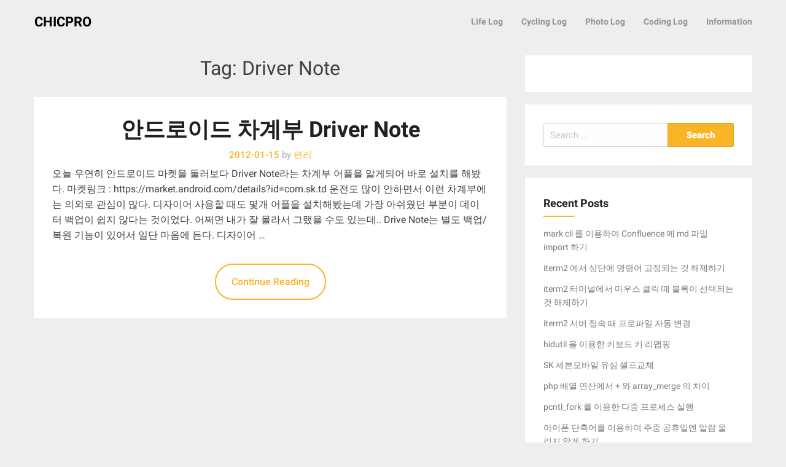

--- FILE ---
content_type: text/html; charset=UTF-8
request_url: https://chicpro.dev/tag/driver-note/
body_size: 16563
content:
<!DOCTYPE html><html lang="en-US"><head><script data-no-optimize="1">var litespeed_docref=sessionStorage.getItem("litespeed_docref");litespeed_docref&&(Object.defineProperty(document,"referrer",{get:function(){return litespeed_docref}}),sessionStorage.removeItem("litespeed_docref"));</script> <meta charset="UTF-8"><meta name="viewport" content="width=device-width, initial-scale=1"><link rel="profile" href="http://gmpg.org/xfn/11"><link rel="pingback" href="https://chicpro.dev/xmlrpc.php"><title>Driver Note &#8211; CHICPRO</title><meta name='robots' content='max-image-preview:large' /><link rel='dns-prefetch' href='//www.googletagmanager.com' /><link rel='dns-prefetch' href='//fonts.googleapis.com' /><link rel='dns-prefetch' href='//pagead2.googlesyndication.com' /><link rel="alternate" type="application/rss+xml" title="CHICPRO &raquo; Feed" href="https://chicpro.dev/feed/" /><link rel="alternate" type="application/rss+xml" title="CHICPRO &raquo; Comments Feed" href="https://chicpro.dev/comments/feed/" /><link rel="alternate" type="application/rss+xml" title="CHICPRO &raquo; Driver Note Tag Feed" href="https://chicpro.dev/tag/driver-note/feed/" /><style id='wp-img-auto-sizes-contain-inline-css' type='text/css'>img:is([sizes=auto i],[sizes^="auto," i]){contain-intrinsic-size:3000px 1500px}
/*# sourceURL=wp-img-auto-sizes-contain-inline-css */</style><style id="litespeed-ccss">ul{box-sizing:border-box}.entry-content{counter-reset:footnotes}:root{--wp--preset--font-size--normal:16px;--wp--preset--font-size--huge:42px}.screen-reader-text{border:0;clip:rect(1px,1px,1px,1px);-webkit-clip-path:inset(50%);clip-path:inset(50%);height:1px;margin:-1px;overflow:hidden;padding:0;position:absolute;width:1px;word-wrap:normal!important}body{--wp--preset--color--black:#000;--wp--preset--color--cyan-bluish-gray:#abb8c3;--wp--preset--color--white:#fff;--wp--preset--color--pale-pink:#f78da7;--wp--preset--color--vivid-red:#cf2e2e;--wp--preset--color--luminous-vivid-orange:#ff6900;--wp--preset--color--luminous-vivid-amber:#fcb900;--wp--preset--color--light-green-cyan:#7bdcb5;--wp--preset--color--vivid-green-cyan:#00d084;--wp--preset--color--pale-cyan-blue:#8ed1fc;--wp--preset--color--vivid-cyan-blue:#0693e3;--wp--preset--color--vivid-purple:#9b51e0;--wp--preset--gradient--vivid-cyan-blue-to-vivid-purple:linear-gradient(135deg,rgba(6,147,227,1) 0%,#9b51e0 100%);--wp--preset--gradient--light-green-cyan-to-vivid-green-cyan:linear-gradient(135deg,#7adcb4 0%,#00d082 100%);--wp--preset--gradient--luminous-vivid-amber-to-luminous-vivid-orange:linear-gradient(135deg,rgba(252,185,0,1) 0%,rgba(255,105,0,1) 100%);--wp--preset--gradient--luminous-vivid-orange-to-vivid-red:linear-gradient(135deg,rgba(255,105,0,1) 0%,#cf2e2e 100%);--wp--preset--gradient--very-light-gray-to-cyan-bluish-gray:linear-gradient(135deg,#eee 0%,#a9b8c3 100%);--wp--preset--gradient--cool-to-warm-spectrum:linear-gradient(135deg,#4aeadc 0%,#9778d1 20%,#cf2aba 40%,#ee2c82 60%,#fb6962 80%,#fef84c 100%);--wp--preset--gradient--blush-light-purple:linear-gradient(135deg,#ffceec 0%,#9896f0 100%);--wp--preset--gradient--blush-bordeaux:linear-gradient(135deg,#fecda5 0%,#fe2d2d 50%,#6b003e 100%);--wp--preset--gradient--luminous-dusk:linear-gradient(135deg,#ffcb70 0%,#c751c0 50%,#4158d0 100%);--wp--preset--gradient--pale-ocean:linear-gradient(135deg,#fff5cb 0%,#b6e3d4 50%,#33a7b5 100%);--wp--preset--gradient--electric-grass:linear-gradient(135deg,#caf880 0%,#71ce7e 100%);--wp--preset--gradient--midnight:linear-gradient(135deg,#020381 0%,#2874fc 100%);--wp--preset--font-size--small:13px;--wp--preset--font-size--medium:20px;--wp--preset--font-size--large:36px;--wp--preset--font-size--x-large:42px;--wp--preset--spacing--20:.44rem;--wp--preset--spacing--30:.67rem;--wp--preset--spacing--40:1rem;--wp--preset--spacing--50:1.5rem;--wp--preset--spacing--60:2.25rem;--wp--preset--spacing--70:3.38rem;--wp--preset--spacing--80:5.06rem;--wp--preset--shadow--natural:6px 6px 9px rgba(0,0,0,.2);--wp--preset--shadow--deep:12px 12px 50px rgba(0,0,0,.4);--wp--preset--shadow--sharp:6px 6px 0px rgba(0,0,0,.2);--wp--preset--shadow--outlined:6px 6px 0px -3px rgba(255,255,255,1),6px 6px rgba(0,0,0,1);--wp--preset--shadow--crisp:6px 6px 0px rgba(0,0,0,1)}html{font-family:sans-serif;-ms-text-size-adjust:100%;-webkit-text-size-adjust:100%}body{margin:0}article,aside,header,main,nav{display:block}a{background-color:transparent}h1{font-size:2em;margin:.67em 0}button,input{color:inherit;font:inherit;margin:0}button{overflow:visible}button{text-transform:none}button,input[type=submit]{-webkit-appearance:button}button::-moz-focus-inner,input::-moz-focus-inner{border:0;padding:0}input{line-height:normal}input[type=search]{-webkit-appearance:textfield;box-sizing:content-box}input[type=search]::-webkit-search-cancel-button,input[type=search]::-webkit-search-decoration{-webkit-appearance:none}html{font-size:100%;box-sizing:border-box}*,:after,:before{box-sizing:inherit}body{padding:0;margin:0;font-family:Helvetica Neue,Helvetica,Roboto,Arial,sans-serif;font-weight:400;line-height:1.5;color:#0a0a0a;background:#fefefe;-webkit-font-smoothing:antialiased;-moz-osx-font-smoothing:grayscale}button{-webkit-appearance:none;-moz-appearance:none;background:0 0;padding:0;border:0;border-radius:0;line-height:1}.row{max-width:75rem;margin-left:auto;margin-right:auto}.row:after,.row:before{content:' ';display:table}.row:after{clear:both}.columns{width:100%;float:left;padding-left:.625rem;padding-right:.625rem}@media screen and (min-width:40em){.columns{padding-left:.9375rem;padding-right:.9375rem}}.columns:last-child:not(:first-child){float:right}.small-12{width:100%}@media screen and (min-width:40em){.medium-4{width:33.33333%}.medium-8{width:66.66667%}}div,form,h1,h2,li,p,ul{margin:0;padding:0}p{font-size:inherit;line-height:1.6;margin-bottom:1rem;text-rendering:optimizeLegibility}i{font-style:italic}i{line-height:inherit}h1,h2{font-family:Helvetica Neue,Helvetica,Roboto,Arial,sans-serif;font-weight:400;font-style:normal;color:inherit;text-rendering:optimizeLegibility;margin-top:0;margin-bottom:.5rem;line-height:1.4}h1{font-size:1.5rem}h2{font-size:1.25rem}@media screen and (min-width:40em){h1{font-size:3rem}h2{font-size:2.5rem}}a{color:#2199e8;text-decoration:none;line-height:inherit}ul{line-height:1.6;margin-bottom:1rem;list-style-position:outside}li{font-size:inherit}ul{list-style-type:disc}ul{margin-left:1.25rem}ul ul{margin-left:1.25rem;margin-bottom:0}[type=search]{display:block;box-sizing:border-box;width:100%;height:2.4375rem;padding:.5rem;border:1px solid #cacaca;margin:0 0 1rem;font-family:inherit;font-size:1rem;color:#0a0a0a;background-color:#fefefe;box-shadow:inset 0 1px 2px hsla(0,0%,4%,.1);border-radius:0;-webkit-appearance:none;-moz-appearance:none}input::-webkit-input-placeholder{color:#cacaca}input::-moz-placeholder{color:#cacaca}input:-ms-input-placeholder{color:#cacaca}[type=submit]{border-radius:0;-webkit-appearance:none;-moz-appearance:none}input[type=search]{box-sizing:border-box}label{display:block;margin:0;font-size:.875rem;font-weight:400;line-height:1.8;color:#0a0a0a}.menu{margin:0;list-style-type:none}.menu>li{display:table-cell;vertical-align:middle}.menu>li>a{display:block;padding:.7rem 1rem;line-height:1}.menu a,.menu button{margin-bottom:0}.menu>li{display:table-cell}body,html{height:100%}.title-bar{background:#0a0a0a;color:#fefefe;padding:.5rem}.title-bar:after,.title-bar:before{content:' ';display:table}.title-bar:after{clear:both}.top-bar{padding:.5rem}.top-bar:after,.top-bar:before{content:' ';display:table}.top-bar:after{clear:both}.top-bar,.top-bar ul{background-color:#e6e6e6}.top-bar .top-bar-right{width:100%}@media screen and (min-width:40em){.top-bar .top-bar-right{width:auto}}.top-bar-title{float:left;margin-right:1rem}.top-bar-right{float:right}.fa{display:inline-block;font:normal normal normal 14px/1 FontAwesome;font-size:inherit;text-rendering:auto;-webkit-font-smoothing:antialiased;-moz-osx-font-smoothing:grayscale}.fa-bars:before{content:"\f0c9"}body{margin:0}article,aside,header,main,nav{display:block}input[type=search]{box-sizing:content-box}*{word-wrap:break-word}i{font-style:italic}.main-navigation a,a,a:visited,ins{text-decoration:none}.entry-content:after,.site-content:after,.site-header:after,h1,h2{clear:both}html{font-family:sans-serif;-webkit-text-size-adjust:100%;-ms-text-size-adjust:100%;box-sizing:border-box}a{background-color:transparent}button,input{color:inherit;font:inherit;margin:0}button{overflow:visible}button{text-transform:none}button,input[type=submit]{-webkit-appearance:button}button::-moz-focus-inner,input::-moz-focus-inner{border:0;padding:0}input[type=search]{-webkit-appearance:textfield}input[type=search]::-webkit-search-cancel-button,input[type=search]::-webkit-search-decoration{-webkit-appearance:none}.screen-reader-text{clip:rect(1px,1px,1px,1px);position:absolute!important;height:1px;width:1px;overflow:hidden}.entry-content:after,.entry-content:before,.site-content:after,.site-content:before,.site-header:after,.site-header:before{content:"";display:table;table-layout:fixed}body,button,input{color:#404040;font-family:Roboto,"Trebuchet MS","Lucida Grande","Lucida Sans Unicode","Lucida Sans",Tahoma,sans-serif;font-size:16px;font-size:1rem;line-height:1.618em}p{margin-bottom:1.5em}ins{background:#fff9c0}input[type=search]{color:#666;border:1px solid #ccc}input[type=search]{padding:3px}button,input[type=submit]{border:1px solid}ul{list-style:disc}li>ul{margin-bottom:0;margin-left:1.5em}.main-navigation{clear:both;display:block;float:left;width:100%}.main-navigation ul{display:none;padding-left:0}.main-navigation ul ul{box-shadow:0 3px 3px rgba(0,0,0,.2);float:left;position:absolute;top:1.5em;left:-999em;z-index:99999}.main-navigation ul ul a{width:200px}.main-navigation li{float:left;position:relative}.main-navigation a,.menu-toggle{display:block}@media screen and (min-width:37.5em){.menu-toggle{display:none}.main-navigation ul{display:block}}.main-navigation ul{margin:0;padding:0;list-style:none;position:relative}.main-navigation ul li{list-style:none;display:block;position:relative;line-height:150%;padding:0}.main-navigation .sub-menu li a{line-height:160%;font-weight:500}.main-navigation ul li a{display:inline-block;line-height:4rem;position:relative;top:3px;font-size:14px;font-weight:600}.archive header.page-header{padding-top:0}.main-navigation ul li ul li{float:none;padding:5px 0 10px}.main-navigation .sub-menu li:last-of-type,a,a:visited{border-bottom:0}.main-navigation ul li ul{display:none;padding:0;margin:0}@media (min-width:60rem){.main-navigation ul{float:right;display:inline-table}.main-navigation ul li{float:left}.main-navigation ul li a{padding:0 15px}.main-navigation ul li ul{position:absolute;z-index:9999;top:100%;left:0;margin-top:5px;background-color:#eee;border-bottom:0}.main-navigation ul li ul li a{width:100%;padding:0 20px}.main-navigation ul li ul li a,.main-navigation ul li ul li a:link,.main-navigation ul li ul li a:visited{border:0;border-top:.05rem solid #fafafa}}@media (max-width:60em){.top-bar-title{padding-right:5rem;padding-left:10px;margin-right:0}.top-bar-right{position:absolute}.top-bar-menu{margin-top:4.4rem;background:#fafafb;width:-webkit-calc(100vw/3);width:calc(100vw/3);height:100%}.main-navigation ul li{display:block;width:100%}.main-navigation ul li ul{width:-webkit-calc(100vw/3);width:calc(100vw/3);position:relative;top:4.375rem;left:0!important}.navicon{box-shadow:none;text-align:center;display:block;max-height:4.375rem;height:4.35rem;line-height:1.3;border:0;position:absolute;top:0;right:0}.navicon .fa-bars{font-size:1.5rem;color:gray}.navicon span{color:#9e9e9e}.navicon span{font-size:.6rem;letter-spacing:2px;text-transform:uppercase;display:block}.main-navigation ul{padding-right:0!important;overflow-y:auto;overflow-x:hidden;clear:left;display:none}.main-navigation ul li a{width:100%;line-height:4.5rem;padding:0 5px}.main-navigation ul ul{position:relative;left:0}.main-navigation ul ul li a{border-top:.05rem solid darkent(#fff,2%)}}@media (max-width:40em){.main-navigation ul li ul,.top-bar-menu{width:-webkit-calc(100vw/2);width:calc(100vw/2)}}@media (max-width:30em){.main-navigation ul li ul,.top-bar-menu{width:100vw}}h1,h2{font-family:Roboto,"Trebuchet MS","Lucida Grande","Lucida Sans Unicode","Lucida Sans",Tahoma,sans-serif}a,a:visited{color:#fab526}*,:after,:before{box-sizing:inherit}*,input.search-field{box-sizing:border-box}body{background:#eee}.widget{margin:0 0 1.5em}*{margin:0;padding:0}.row{position:relative}.group:after{display:table;content:"";clear:both}input[type=search]{border-color:#e2e2e5;border-radius:5px}h1,h2{line-height:1.313em;font-weight:600}h1{font-size:3em;margin:.563em 0}h2{font-size:2.25em;margin:.625em 0}.widget-title{font-size:1.1817em}.site-title{font-size:1.35em;font-weight:700;margin-top:0}@media (max-width:62.5em){h1,h2{font-family:Roboto,"Trebuchet MS","Lucida Grande","Lucida Sans Unicode","Lucida Sans",Tahoma,sans-serif;line-height:1.313em;font-weight:600}h1{font-size:2.7em;margin:.563em 0}h2{font-size:2.025em;margin:.625em 0}.widget-title{font-size:1.06353em}}@media (max-width:30rem){h1,h2{font-family:Roboto,"Trebuchet MS","Lucida Grande","Lucida Sans Unicode","Lucida Sans",Tahoma,sans-serif;line-height:1.313em;font-weight:600}h1{font-size:2.4em;margin:.563em 0}h2{font-size:1.8em;margin:.625em 0}.widget-title{font-size:.94536em}}@media (max-width:20rem){h1,h2{font-family:Roboto,"Trebuchet MS","Lucida Grande","Lucida Sans Unicode","Lucida Sans",Tahoma,sans-serif;line-height:1.313em;font-weight:600}h1{font-size:2.1em;margin:.563em 0}h2{font-size:1.575em;margin:.625em 0}.widget-title{font-size:.9em}}button,input[type=submit]{line-height:inherit;padding:10px 20px 5px!important;border:1px solid rgba(26,53,71,.11);border-top-color:rgba(26,53,71,.2);border-radius:5px;font-weight:600;font-size:1rem;color:#404040;box-shadow:0 1px 0 #fff,0 -1px 0 rgba(26,53,71,.015),inset 0 1px 0 #fff;background:#eee;background-origin:border-box}article{margin-bottom:3.03375rem}ul{padding:0;margin:0 0 1.618em 1.618em}.site-header{color:#9e9e9e;border:none;margin:0;padding:0;background-color:#fff}.site-header a,.site-header a:visited{color:inherit}.top-bar-title .site-title a{position:relative;top:3px;color:#000;font-family:Roboto,"Trebuchet MS","Lucida Grande","Lucida Sans Unicode","Lucida Sans",Tahoma,sans-serif}@media screen and (min-width:60.1em){.top-bar-title{margin-left:1rem}}.top-bar,.top-bar ul{padding:0;background:#eee;min-height:4.375rem;line-height:4.375rem;position:relative!important;border:none;z-index:2}.top-bar ul li ul{position:absolute!important}.main-navigation ul li ul{right:0;left:initial}.widget{background:#fff}.widget{border:.05rem solid #fff;color:#9e9e9e}.widget a,.widget a:visited{color:inherit}.site-title{margin-bottom:0;display:inline-block}.widget .search-field{padding:0 10px;color:#7b7b7b;max-width:100%;border:1px solid rgba(51,51,51,.19);font-size:15px;box-shadow:0 0 0 #333}.widget .search-field{width:100%;border-radius:3px}.site-content{margin:2rem auto}@media screen and (max-width:60em){.site-content{margin-top:2.92689rem}}.hentry{background-color:#fff;position:relative;padding:30px;margin:0 0 35px}#secondary h2{font-size:18px}#secondary h2:after{display:block;height:2px;background:#fab526;width:50px;content:' ';margin-top:9px}.entry-header,.entry-meta,.page-title{text-align:center}.page-header{padding-top:1.618rem;padding-bottom:1.618rem}.page-title{font-size:2rem;font-weight:400;margin:0}.entry-meta{margin-top:0}.entry-title{margin:0;font-weight:400}h2.entry-title a{color:#212121;font-weight:600}.entry-meta{margin:10px 0}.entry-meta{font-weight:400}.entry-meta{display:inline-block;line-height:100%;font-size:15px;width:100%;background-color:transparent;float:left;font-weight:500;color:#fab526}.entry-meta .grey-text{color:#bbb}.entry-meta a,.entry-meta a:visited{color:inherit}.entry-content .continue-reading{display:block;margin:20px auto 0;text-align:center}.entry-content a,.entry-content a:link,.entry-content a:visited{position:relative}.more-link{display:none}.entry-content a.more-link.more-link-activated,.entry-content a.more-link.more-link-activated:visited{margin:10px auto 0;padding:15px 25px;position:relative;border-radius:50px;font-weight:500;font-size:16px;border:2px solid #fab526;color:#fab526;display:inline-block}.entry-content a.more-link:after{display:none}.entry-content p{margin:1.5rem 0}a.more-link{color:#00acdf}.widget{margin-left:0;margin-bottom:10px;padding:10px 2.01379rem}.widget-title{font-weight:700;margin-bottom:10px;margin-top:0;color:#252525}.widget ul{list-style:none;margin:0;padding:0}.widget ul li{padding:6px 0;display:block}#secondary .widget{padding:30px;margin-bottom:20px;border:0 solid #fff;font-size:14px}#secondary input.search-submit{padding:7px 10px 5px!important;font-size:15px;box-shadow:0 0 0 #333;border-radius:0 3px 3px 0;max-width:35%;width:100%;background:#fab526;color:#fff;text-shadow:0 0 0}#secondary .widget .search-field{width:65%;float:left;border-radius:3px 0 0 3px;border-right:0}@media (max-width:850px) and (min-width:639px){#secondary .widget .search-field,#secondary input.search-submit{width:100%;max-width:100%;border-radius:0;margin-bottom:0}#secondary .widget .search-field{border-right:1px solid rgba(51,51,51,.19);border-bottom:0 solid #fff}}.widget ul li a{display:inline}.widget ul li:last-child{border:none}.topbutton:before{text-align:center}input.search-field{width:100%}.site-title{font-size:1.35em;font-weight:700;margin-top:0}.topbutton{height:2.5rem;width:2.5rem;position:fixed;right:1rem;bottom:1rem;z-index:2;font-family:FontAwesome;color:#fff;background:#fab526;display:none;font-size:1.2rem;opacity:.8;border-radius:50%}.topbutton:before{content:"\f106";display:block;padding-top:7px}a.topbutton,a.topbutton:visited{color:#fff}.main-navigation ul li ul li a:link:first-of-type{border-top:0 solid #fff}@media (max-width:960px){.main-navigation ul li a{top:0;width:100%;padding-left:20px;line-height:3.5rem}.main-navigation ul li ul,.top-bar-menu{width:96vw!important;box-shadow:0 0 0 #fff}.main-navigation ul li ul{width:100%!important}}.site-header .main-navigation ul li a,.site-header .main-navigation ul li a:visited{color:#929292}#secondary a,#secondary li a{color:#797979}.site-content{margin-top:20px}#secondary h2{margin-top:0;color:#252525}body{font-family:'Roboto',sans-serif,'Nanum Gothic'}.entry-content p{word-break:normal;word-wrap:break-word}ins{background-color:transparent!important}#secondary h2:after{background:}.top-bar,.top-bar ul,button.menu-toggle.navicon,.main-navigation .sub-menu li{background:;background-color:}.navicon .fa-bars,.site-header .main-navigation ul li a,.site-header .main-navigation ul li a:visited,.site-header .main-navigation ul li a:visited,.top-bar-menu .navicon span{color:!important}.top-bar-title .site-title a{color:}.entry-meta,.entry-meta span,.entry-meta .grey-text{color:}#secondary .widget{background:}#secondary .widget-title,#secondary h2{color:}#secondary .widget,#secondary .widget li{color:}#secondary .widget a,#secondary .widget li a{color:}#secondary input.search-submit{color:}#secondary input.search-submit{background:}a.topbutton,a.topbutton:visited{background:}a.topbutton,a.topbutton:visited{color:}</style><link rel="preload" data-asynced="1" data-optimized="2" as="style" onload="this.onload=null;this.rel='stylesheet'" href="https://chicpro.dev/wp-content/litespeed/css/fd79c8d5645349643ed7b2deba8063a2.css?ver=0bdda" /><script data-optimized="1" type="litespeed/javascript" data-src="https://chicpro.dev/wp-content/plugins/litespeed-cache/assets/js/css_async.min.js"></script> <style id='global-styles-inline-css' type='text/css'>:root{--wp--preset--aspect-ratio--square: 1;--wp--preset--aspect-ratio--4-3: 4/3;--wp--preset--aspect-ratio--3-4: 3/4;--wp--preset--aspect-ratio--3-2: 3/2;--wp--preset--aspect-ratio--2-3: 2/3;--wp--preset--aspect-ratio--16-9: 16/9;--wp--preset--aspect-ratio--9-16: 9/16;--wp--preset--color--black: #000000;--wp--preset--color--cyan-bluish-gray: #abb8c3;--wp--preset--color--white: #ffffff;--wp--preset--color--pale-pink: #f78da7;--wp--preset--color--vivid-red: #cf2e2e;--wp--preset--color--luminous-vivid-orange: #ff6900;--wp--preset--color--luminous-vivid-amber: #fcb900;--wp--preset--color--light-green-cyan: #7bdcb5;--wp--preset--color--vivid-green-cyan: #00d084;--wp--preset--color--pale-cyan-blue: #8ed1fc;--wp--preset--color--vivid-cyan-blue: #0693e3;--wp--preset--color--vivid-purple: #9b51e0;--wp--preset--gradient--vivid-cyan-blue-to-vivid-purple: linear-gradient(135deg,rgb(6,147,227) 0%,rgb(155,81,224) 100%);--wp--preset--gradient--light-green-cyan-to-vivid-green-cyan: linear-gradient(135deg,rgb(122,220,180) 0%,rgb(0,208,130) 100%);--wp--preset--gradient--luminous-vivid-amber-to-luminous-vivid-orange: linear-gradient(135deg,rgb(252,185,0) 0%,rgb(255,105,0) 100%);--wp--preset--gradient--luminous-vivid-orange-to-vivid-red: linear-gradient(135deg,rgb(255,105,0) 0%,rgb(207,46,46) 100%);--wp--preset--gradient--very-light-gray-to-cyan-bluish-gray: linear-gradient(135deg,rgb(238,238,238) 0%,rgb(169,184,195) 100%);--wp--preset--gradient--cool-to-warm-spectrum: linear-gradient(135deg,rgb(74,234,220) 0%,rgb(151,120,209) 20%,rgb(207,42,186) 40%,rgb(238,44,130) 60%,rgb(251,105,98) 80%,rgb(254,248,76) 100%);--wp--preset--gradient--blush-light-purple: linear-gradient(135deg,rgb(255,206,236) 0%,rgb(152,150,240) 100%);--wp--preset--gradient--blush-bordeaux: linear-gradient(135deg,rgb(254,205,165) 0%,rgb(254,45,45) 50%,rgb(107,0,62) 100%);--wp--preset--gradient--luminous-dusk: linear-gradient(135deg,rgb(255,203,112) 0%,rgb(199,81,192) 50%,rgb(65,88,208) 100%);--wp--preset--gradient--pale-ocean: linear-gradient(135deg,rgb(255,245,203) 0%,rgb(182,227,212) 50%,rgb(51,167,181) 100%);--wp--preset--gradient--electric-grass: linear-gradient(135deg,rgb(202,248,128) 0%,rgb(113,206,126) 100%);--wp--preset--gradient--midnight: linear-gradient(135deg,rgb(2,3,129) 0%,rgb(40,116,252) 100%);--wp--preset--font-size--small: 13px;--wp--preset--font-size--medium: 20px;--wp--preset--font-size--large: 36px;--wp--preset--font-size--x-large: 42px;--wp--preset--spacing--20: 0.44rem;--wp--preset--spacing--30: 0.67rem;--wp--preset--spacing--40: 1rem;--wp--preset--spacing--50: 1.5rem;--wp--preset--spacing--60: 2.25rem;--wp--preset--spacing--70: 3.38rem;--wp--preset--spacing--80: 5.06rem;--wp--preset--shadow--natural: 6px 6px 9px rgba(0, 0, 0, 0.2);--wp--preset--shadow--deep: 12px 12px 50px rgba(0, 0, 0, 0.4);--wp--preset--shadow--sharp: 6px 6px 0px rgba(0, 0, 0, 0.2);--wp--preset--shadow--outlined: 6px 6px 0px -3px rgb(255, 255, 255), 6px 6px rgb(0, 0, 0);--wp--preset--shadow--crisp: 6px 6px 0px rgb(0, 0, 0);}:where(.is-layout-flex){gap: 0.5em;}:where(.is-layout-grid){gap: 0.5em;}body .is-layout-flex{display: flex;}.is-layout-flex{flex-wrap: wrap;align-items: center;}.is-layout-flex > :is(*, div){margin: 0;}body .is-layout-grid{display: grid;}.is-layout-grid > :is(*, div){margin: 0;}:where(.wp-block-columns.is-layout-flex){gap: 2em;}:where(.wp-block-columns.is-layout-grid){gap: 2em;}:where(.wp-block-post-template.is-layout-flex){gap: 1.25em;}:where(.wp-block-post-template.is-layout-grid){gap: 1.25em;}.has-black-color{color: var(--wp--preset--color--black) !important;}.has-cyan-bluish-gray-color{color: var(--wp--preset--color--cyan-bluish-gray) !important;}.has-white-color{color: var(--wp--preset--color--white) !important;}.has-pale-pink-color{color: var(--wp--preset--color--pale-pink) !important;}.has-vivid-red-color{color: var(--wp--preset--color--vivid-red) !important;}.has-luminous-vivid-orange-color{color: var(--wp--preset--color--luminous-vivid-orange) !important;}.has-luminous-vivid-amber-color{color: var(--wp--preset--color--luminous-vivid-amber) !important;}.has-light-green-cyan-color{color: var(--wp--preset--color--light-green-cyan) !important;}.has-vivid-green-cyan-color{color: var(--wp--preset--color--vivid-green-cyan) !important;}.has-pale-cyan-blue-color{color: var(--wp--preset--color--pale-cyan-blue) !important;}.has-vivid-cyan-blue-color{color: var(--wp--preset--color--vivid-cyan-blue) !important;}.has-vivid-purple-color{color: var(--wp--preset--color--vivid-purple) !important;}.has-black-background-color{background-color: var(--wp--preset--color--black) !important;}.has-cyan-bluish-gray-background-color{background-color: var(--wp--preset--color--cyan-bluish-gray) !important;}.has-white-background-color{background-color: var(--wp--preset--color--white) !important;}.has-pale-pink-background-color{background-color: var(--wp--preset--color--pale-pink) !important;}.has-vivid-red-background-color{background-color: var(--wp--preset--color--vivid-red) !important;}.has-luminous-vivid-orange-background-color{background-color: var(--wp--preset--color--luminous-vivid-orange) !important;}.has-luminous-vivid-amber-background-color{background-color: var(--wp--preset--color--luminous-vivid-amber) !important;}.has-light-green-cyan-background-color{background-color: var(--wp--preset--color--light-green-cyan) !important;}.has-vivid-green-cyan-background-color{background-color: var(--wp--preset--color--vivid-green-cyan) !important;}.has-pale-cyan-blue-background-color{background-color: var(--wp--preset--color--pale-cyan-blue) !important;}.has-vivid-cyan-blue-background-color{background-color: var(--wp--preset--color--vivid-cyan-blue) !important;}.has-vivid-purple-background-color{background-color: var(--wp--preset--color--vivid-purple) !important;}.has-black-border-color{border-color: var(--wp--preset--color--black) !important;}.has-cyan-bluish-gray-border-color{border-color: var(--wp--preset--color--cyan-bluish-gray) !important;}.has-white-border-color{border-color: var(--wp--preset--color--white) !important;}.has-pale-pink-border-color{border-color: var(--wp--preset--color--pale-pink) !important;}.has-vivid-red-border-color{border-color: var(--wp--preset--color--vivid-red) !important;}.has-luminous-vivid-orange-border-color{border-color: var(--wp--preset--color--luminous-vivid-orange) !important;}.has-luminous-vivid-amber-border-color{border-color: var(--wp--preset--color--luminous-vivid-amber) !important;}.has-light-green-cyan-border-color{border-color: var(--wp--preset--color--light-green-cyan) !important;}.has-vivid-green-cyan-border-color{border-color: var(--wp--preset--color--vivid-green-cyan) !important;}.has-pale-cyan-blue-border-color{border-color: var(--wp--preset--color--pale-cyan-blue) !important;}.has-vivid-cyan-blue-border-color{border-color: var(--wp--preset--color--vivid-cyan-blue) !important;}.has-vivid-purple-border-color{border-color: var(--wp--preset--color--vivid-purple) !important;}.has-vivid-cyan-blue-to-vivid-purple-gradient-background{background: var(--wp--preset--gradient--vivid-cyan-blue-to-vivid-purple) !important;}.has-light-green-cyan-to-vivid-green-cyan-gradient-background{background: var(--wp--preset--gradient--light-green-cyan-to-vivid-green-cyan) !important;}.has-luminous-vivid-amber-to-luminous-vivid-orange-gradient-background{background: var(--wp--preset--gradient--luminous-vivid-amber-to-luminous-vivid-orange) !important;}.has-luminous-vivid-orange-to-vivid-red-gradient-background{background: var(--wp--preset--gradient--luminous-vivid-orange-to-vivid-red) !important;}.has-very-light-gray-to-cyan-bluish-gray-gradient-background{background: var(--wp--preset--gradient--very-light-gray-to-cyan-bluish-gray) !important;}.has-cool-to-warm-spectrum-gradient-background{background: var(--wp--preset--gradient--cool-to-warm-spectrum) !important;}.has-blush-light-purple-gradient-background{background: var(--wp--preset--gradient--blush-light-purple) !important;}.has-blush-bordeaux-gradient-background{background: var(--wp--preset--gradient--blush-bordeaux) !important;}.has-luminous-dusk-gradient-background{background: var(--wp--preset--gradient--luminous-dusk) !important;}.has-pale-ocean-gradient-background{background: var(--wp--preset--gradient--pale-ocean) !important;}.has-electric-grass-gradient-background{background: var(--wp--preset--gradient--electric-grass) !important;}.has-midnight-gradient-background{background: var(--wp--preset--gradient--midnight) !important;}.has-small-font-size{font-size: var(--wp--preset--font-size--small) !important;}.has-medium-font-size{font-size: var(--wp--preset--font-size--medium) !important;}.has-large-font-size{font-size: var(--wp--preset--font-size--large) !important;}.has-x-large-font-size{font-size: var(--wp--preset--font-size--x-large) !important;}
/*# sourceURL=global-styles-inline-css */</style><style id='classic-theme-styles-inline-css' type='text/css'>/*! This file is auto-generated */
.wp-block-button__link{color:#fff;background-color:#32373c;border-radius:9999px;box-shadow:none;text-decoration:none;padding:calc(.667em + 2px) calc(1.333em + 2px);font-size:1.125em}.wp-block-file__button{background:#32373c;color:#fff;text-decoration:none}
/*# sourceURL=/wp-includes/css/classic-themes.min.css */</style><link rel='stylesheet' id='prism-css-css' href='https://chicpro.dev/wp-content/themes/journalistblogily-child/prism.css' type='text/css' media='all' /> <script type="litespeed/javascript" data-src="https://chicpro.dev/wp-includes/js/jquery/jquery.min.js" id="jquery-core-js"></script> 
 <script type="litespeed/javascript" data-src="https://www.googletagmanager.com/gtag/js?id=GT-M6QWC3N" id="google_gtagjs-js"></script> <script id="google_gtagjs-js-after" type="litespeed/javascript">window.dataLayer=window.dataLayer||[];function gtag(){dataLayer.push(arguments)}
gtag("set","linker",{"domains":["chicpro.dev"]});gtag("js",new Date());gtag("set","developer_id.dZTNiMT",!0);gtag("config","GT-M6QWC3N")</script> <link rel="https://api.w.org/" href="https://chicpro.dev/wp-json/" /><link rel="alternate" title="JSON" type="application/json" href="https://chicpro.dev/wp-json/wp/v2/tags/1170" /><link rel="EditURI" type="application/rsd+xml" title="RSD" href="https://chicpro.dev/xmlrpc.php?rsd" /><meta name="generator" content="WordPress 6.9" /><meta name="generator" content="Site Kit by Google 1.171.0" /><meta name="naver-site-verification" content="42b05400a589cc4d97558c22f41e54a192fcf90e" /><style type="text/css">div#header-image { padding-top: px; }
    div#header-image { padding-bottom: px; }
        .site-footer .widget-title:after { background: ; }
        h1.entry-title:after { background: ; }
        #secondary h2:after { background: ; }
        .top-widget h3:after {background: ; }
        #header-image .site-title { color: ; }
        #header-image .site-description{ color: ; }
        .site-description:before { background: ; }
        div#header-image { background: ; }
        ul.sub-menu.dropdown.childopen, .main-navigation ul li a:hover, .top-bar, .top-bar ul, button.menu-toggle.navicon, button.menu-toggle:hover, .main-navigation .sub-menu li { background: ; background-color: ; }
        .navicon:focus .fa-bars, .navicon:active .fa-bars, .navicon .fa-bars, .site-header .main-navigation ul li a, .site-header .main-navigation ul li a:visited, .site-header .main-navigation ul li a:focus, .site-header .main-navigation ul li a:active, .site-header .main-navigation ul li a:hover, .site-header .main-navigation ul li a:visited, .site-header .main-navigation ul li a:focus, .site-header .main-navigation ul li a:active, .main-navigation ul li ul.childopen li:hover a, .top-bar-menu .navicon span, .main-navigation ul li ul.childopen li .active a { color:  !important; }
        .top-bar-title .site-title a { color: ; }
        .blog .hentry { background-color: ; }
        .blog h2.entry-title a { color: ; }
        .blog time.entry-date.published, .entry-meta, .entry-meta span, .entry-meta .grey-text { color: ; }
        .blog .entry-content label, .blog .entry-content, .blog .entry-content li, .blog .entry-content p, .blog .entry-content ol li, .blog .entry-content ul li { color: ; }
        #content .sticky:before { background: ; }
        .blog .entry-content a, .blog .entry-content a:link, .blog .entry-content a:visited { color: ; }
        .blog .entry-content form.post-password-form input[type="submit"], .blog .entry-content a.more-link.more-link-activated, .blog .entry-content a.more-link.more-link-activated:hover, .blog .entry-content a.more-link.more-link-activated:focus, .blog .entry-content a.more-link.more-link-activated:active, .blog .entry-content a.more-link.more-link-activated:visited { border-color: ; }
        .blog .entry-content form.post-password-form input[type="submit"],.blog .entry-content a.more-link.more-link-activated, .blog .entry-content a.more-link.more-link-activated:hover, .blog .entry-content a.more-link.more-link-activated:focus, .blog .entry-content a.more-link.more-link-activated:active, .blog .entry-content a.more-link.more-link-activated:visited { color: ; }
        .blog .pagination a:hover, .blog .pagination button:hover, .blog .paging-navigation ul, .blog .pagination ul, .blog .pagination .current { background: ; }
        .blog .paging-navigation li a:hover, .blog .pagination li a:hover, .blog .paging-navigation li span.page-numbers, .blog .pagination li span.page-numbers, .paging-navigation li a, .pagination li a { color: ; }
        .single-post .hentry, .single-post .comments-area, .single-post .read-comments, .single-post .write-comments, .single-post .single-post-content, .single-post .site-main .posts-navigation, .page .hentry, .page .comments-area, .page .read-comments, .page .write-comments, .page .page-content, .page .site-main .posts-navigation, .page .site-main .post-navigation, .single-post .site-main .post-navigation, .page .comment-respond, .single-post .comment-respond { background: ; }
        .page #main th, .single-post #main th, .page #main h1, .page #main h2, .page #main h3, .page #main h4, .page #main h5, .page #main h6, .single-post #main h1, .single-post #main h2, .single-post #main h3, .single-post #main h4, .single-post #main h5, .single-post #main h6, h2.comments-title, .page .comment-list .comment-author .fn, .single-post .comment-list .comment-author .fn { color: ; }
        .single-post #main span .single-post .site-main .post-navigation .nav-indicator, .single-post #main p, .single-post #main td, .single-post #main ul,  .single-post #main li,  .single-post #main ol,  .single-post #main blockquote, .page #main span .page .site-main .post-navigation .nav-indicator, .page #main p, .page #main td, .page #main ul,  .page #main li,  .page #main ol,  .page #main blockquote, .page #main, .single-post #main, .page #main p, .single-post #main p, .single-post #main cite, .page #main cite, .page #main abbr, .single-post #main abbr, .single-post .site-main .post-navigation .nav-indicator, .page .site-main .post-navigation .nav-indicator, .page #main label, .single-post #main label { color: ; }
        .page #main time, .single-post #main time, .page time.entry-date.published, .single-post time.entry-date.published, .single-post .entry-meta, .single-post .entry-meta span { color: ; }
        .page #main a, .single-post #main a { color: ; }
        .page .comment-list .comment-body, .single-post .comment-list .comment-body, .page .comment-form textarea, .single-post .comment-form textarea { border-color: ; }
        .single-post .form-submit input#submit, .single-post #main .comment-reply-form input#submit, .page #main .form-submit input#submit, .page #main .comment-reply-form input#submit, .single-post #main .comment-reply-form input#submit { border-color: ; }
        .single-post .form-submit input#submit, .single-post #main .comment-reply-form input#submit, .page #main .form-submit input#submit, .page #main .comment-reply-form input#submit, .single-post #main .comment-reply-form input#submit{ color: ; }
        .page blockquote, .single-post blockquote{ border-color: ; }
        #secondary .widget{ background: ; }
        #secondary .widget th, #secondary .widget-title, #secondary h1, #secondary h2, #secondary h3, #secondary h4, #secondary h5, #secondary h6 { color: ; }
        #secondary .widget cite, #secondary .widget, #secondary .widget p, #secondary .widget li, #secondary .widget td, #secondary .widget abbr{ color: ; }
        #secondary .widget a, #secondary .widget li a{ color: ; }
        #secondary input.search-submit { color: ; }
        #secondary input.search-submit { background: ; }
        #supplementary .widget, .site-footer { background: ; }
        .site-footer .widget-title, .site-footer h1, .site-footer h2, .site-footer h3, .site-footer h4, .site-footer h5, .site-footer h6 { color: ; }
        .site-footer .widget, .site-footer .widget li, .site-footer .widget p, .site-footer abbr, .site-footer cite, .site-footer table caption { color: ; }
        .site-footer .widget a, .site-footer .widget li a, .site-footer .widget ul li a { color: ; }
        .site-footer input.search-submit { background: ; }
        .site-footer input.search-submit { color: ; }
        .copyright { color: ; }
        .copyright { background: ; }
        a.topbutton, a.topbutton:visited, a.topbutton:hover, a.topbutton:focus, a.topbutton:active { background: ; }
        a.topbutton, a.topbutton:visited, a.topbutton:hover, a.topbutton:focus, a.topbutton:active { color: ; }
        #header-image .header-button-left { color: ; }
        #header-image .header-button-left { background: ; }
        #header-image .header-button-right { color: ; }
        #header-image .header-button-right { border-color: ; }
        .top-widget h3, .top-widget-inner-wrapper h3 { color: ; }
        .top-widget, .top-widget p, .top-widget-inner-wrapper p, .top-widget-inner-wrapper { color: ; }
        .top-widget a, .top-widget-inner-wrapper a { color: ; }
        .top-widget-inner-wrapper { background: ; }</style><meta name="google-adsense-platform-account" content="ca-host-pub-2644536267352236"><meta name="google-adsense-platform-domain" content="sitekit.withgoogle.com">
<style type="text/css">.recentcomments a{display:inline !important;padding:0 !important;margin:0 !important;}</style><link rel="amphtml" href="https://chicpro.dev/tag/driver-note/?amp">
 <script type="litespeed/javascript" data-src="https://pagead2.googlesyndication.com/pagead/js/adsbygoogle.js?client=ca-pub-4097924438616166&amp;host=ca-host-pub-2644536267352236" crossorigin="anonymous"></script> <link rel="icon" href="https://chicpro.dev/wp-content/uploads/2018/01/cropped-code-32x32.png" sizes="32x32" /><link rel="icon" href="https://chicpro.dev/wp-content/uploads/2018/01/cropped-code-192x192.png" sizes="192x192" /><link rel="apple-touch-icon" href="https://chicpro.dev/wp-content/uploads/2018/01/cropped-code-180x180.png" /><meta name="msapplication-TileImage" content="https://chicpro.dev/wp-content/uploads/2018/01/cropped-code-270x270.png" /></head><body class="archive tag tag-driver-note tag-1170 wp-theme-journalistblogily wp-child-theme-journalistblogily-child hfeed"><div id="page" class="site sidebar-right">
<a class="skip-link screen-reader-text" href="#content">Skip to content</a><div data-sticky-container><header id="masthead" class="group site-header title-bar top-bar" role="banner" data-sticky data-options="marginTop:0;" style="width:100%" data-top-anchor="masthead" data-btm-anchor="colophon:bottom"><div class="row"><div class="top-bar-title"><div class="site-branding"><p class="site-title"><a href="https://chicpro.dev/" rel="home">CHICPRO</a></p></div></div><div class="top-bar-right"><nav id="site-navigation" class="main-navigation top-bar-right" role="navigation"><div class="top-bar-menu menu">
<button class="menu-toggle navicon" aria-controls="primary-menu" aria-expanded="false">
<i class="fa fa-bars"></i>
<span>Menu</span>
</button><div class="menu-menu-container"><ul id="primary-menu" class="menu group"><li id="menu-item-9638" class="menu-item menu-item-type-taxonomy menu-item-object-category menu-item-9638"><a href="https://chicpro.dev/category/%ec%9d%bc%ec%83%81%ec%9d%98-%ea%b8%b0%eb%a1%9d/">Life Log</a></li><li id="menu-item-12394" class="menu-item menu-item-type-taxonomy menu-item-object-category menu-item-12394"><a href="https://chicpro.dev/category/cycling-log/">Cycling Log</a></li><li id="menu-item-9631" class="menu-item menu-item-type-taxonomy menu-item-object-category menu-item-has-children has-dropdown menu-item-9631"><a href="https://chicpro.dev/category/%ec%82%ac%ec%a7%84-%ec%9d%b4%ec%95%bc%ea%b8%b0/">Photo Log</a><ul class="sub-menu dropdown"><li id="menu-item-9632" class="menu-item menu-item-type-taxonomy menu-item-object-category menu-item-9632"><a href="https://chicpro.dev/category/%ec%82%ac%ec%a7%84-%ec%9d%b4%ec%95%bc%ea%b8%b0/%ec%82%ac%ec%a7%84-%ec%9d%b4%ec%95%bc%ea%b8%b0%ec%9d%b8%eb%ac%bc-%ec%82%ac%ec%a7%84/">Portrait</a></li><li id="menu-item-9633" class="menu-item menu-item-type-taxonomy menu-item-object-category menu-item-9633"><a href="https://chicpro.dev/category/%ec%82%ac%ec%a7%84-%ec%9d%b4%ec%95%bc%ea%b8%b0/%ec%82%ac%ec%a7%84-%ec%9d%b4%ec%95%bc%ea%b8%b0%ed%92%8d%ea%b2%bd-%ec%82%ac%ec%a7%84/">Landscape</a></li><li id="menu-item-9634" class="menu-item menu-item-type-taxonomy menu-item-object-category menu-item-9634"><a href="https://chicpro.dev/category/%ec%82%ac%ec%a7%84-%ec%9d%b4%ec%95%bc%ea%b8%b0/%ec%82%ac%ec%a7%84-%ec%9d%b4%ec%95%bc%ea%b8%b0%ea%bd%83-%ec%82%ac%ec%a7%84/">Flower</a></li><li id="menu-item-9635" class="menu-item menu-item-type-taxonomy menu-item-object-category menu-item-9635"><a href="https://chicpro.dev/category/%ec%82%ac%ec%a7%84-%ec%9d%b4%ec%95%bc%ea%b8%b0/%ec%82%ac%ec%a7%84-%ec%9d%b4%ec%95%bc%ea%b8%b0%ea%b8%b0%ed%83%80-%ec%82%ac%ec%a7%84/">Etc</a></li></ul></li><li id="menu-item-9637" class="menu-item menu-item-type-taxonomy menu-item-object-category menu-item-9637"><a href="https://chicpro.dev/category/%ec%bd%94%eb%94%a9-%ec%9d%b4%ec%95%bc%ea%b8%b0/">Coding Log</a></li><li id="menu-item-9636" class="menu-item menu-item-type-taxonomy menu-item-object-category menu-item-9636"><a href="https://chicpro.dev/category/%ec%9c%a0%ec%9a%a9%ed%95%9c-%ec%a0%95%eb%b3%b4/">Information</a></li></ul></div></div></nav></div></div></header></div><div id="content" class="site-content row"><div id="primary" class="content-area small-12 medium-8 columns sidebar-right"><main id="main" class="site-main" role="main"><header class="page-header"><h1 class="page-title">Tag: <span>Driver Note</span></h1></header><article id="post-7864" class="post-7864 post type-post status-publish format-standard hentry category-9 tag-3108 tag-4120 tag-5661 tag-5789 tag-driver-note tag-1196"><div class="post-content "><header class="entry-header"><h2 class="entry-title"><a href="https://chicpro.dev/%ec%95%88%eb%93%9c%eb%a1%9c%ec%9d%b4%eb%93%9c-%ec%b0%a8%ea%b3%84%eb%b6%80-driver-note/" rel="bookmark">안드로이드 차계부 Driver Note</a></h2><div class="entry-meta">
<span class="posted-on"><a href="https://chicpro.dev/%ec%95%88%eb%93%9c%eb%a1%9c%ec%9d%b4%eb%93%9c-%ec%b0%a8%ea%b3%84%eb%b6%80-driver-note/" rel="bookmark"><time class="entry-date published" datetime="2012-01-15T06:33:02+09:00">2012-01-15</time></a></span> <span class="grey-text">by</span> 편리</div></header><div class="entry-content"><p>오늘 우연히 안드로이드 마켓을 둘러보다 Driver Note라는 차계부 어플을 알게되어 바로 설치를 해봤다. 마켓링크 : https://market.android.com/details?id=com.sk.td 운전도 많이 안하면서 이런 차계부에는 의외로 관심이 많다. 디자이어 사용할 때도 몇개 어플을 설치해봤는데 가장 아쉬웠던 부분이 데이터 백업이 쉽지 않다는 것이었다. 어쩌면 내가 잘 몰라서 그랬을 수도 있는데.. Drive Note는 별도 백업/복원 기능이 있어서 일단 마음에 든다. 디자이어 &hellip;</p><div class="continue-reading"><a class="more-link more-link-activated" href="https://chicpro.dev/%ec%95%88%eb%93%9c%eb%a1%9c%ec%9d%b4%eb%93%9c-%ec%b0%a8%ea%b3%84%eb%b6%80-driver-note/" title="Continue Reading 안드로이드 차계부 Driver Note" rel="bookmark">Continue Reading</a></div></div></div></article></main></div><aside id="secondary" class="widget-area small-12 medium-4 columns sidebar-right" role="complementary" data-equalizer-watch><div class="secondary-container"><div id="custom_html-3" class="widget_text widget widget_custom_html "><div class="textwidget custom-html-widget">
<ins class="adsbygoogle"
style="display:block"
data-ad-client="ca-pub-4097924438616166"
data-ad-slot="4040430861"
data-ad-format="auto"
data-full-width-responsive="true"></ins> <script type="litespeed/javascript">(adsbygoogle=window.adsbygoogle||[]).push({})</script></div></div><div id="search-2" class="widget widget_search "><form role="search" method="get" class="search-form" action="https://chicpro.dev/">
<label>
<span class="screen-reader-text">Search for:</span>
<input type="search" class="search-field" placeholder="Search &hellip;" value="" name="s" />
</label>
<input type="submit" class="search-submit" value="Search" /></form></div><div id="recent-posts-2" class="widget widget_recent_entries "><h2 class="widget-title">Recent Posts</h2><ul><li>
<a href="https://chicpro.dev/mark-cli-%eb%a5%bc-%ec%9d%b4%ec%9a%a9%ed%95%98%ec%97%ac-confluence-%ec%97%90-md-%ed%8c%8c%ec%9d%bc-import-%ed%95%98%ea%b8%b0/">mark cli 를 이용하여 Confluence 에 md 파일 import 하기</a></li><li>
<a href="https://chicpro.dev/iterm2-%ec%97%90%ec%84%9c-%ec%83%81%eb%8b%a8%ec%97%90-%eb%aa%85%eb%a0%b9%ec%96%b4-%ea%b3%a0%ec%a0%95%eb%90%98%eb%8a%94-%ea%b2%83-%ed%95%b4%ec%a0%9c%ed%95%98%ea%b8%b0/">iterm2 에서 상단에 명령어 고정되는 것 해제하기</a></li><li>
<a href="https://chicpro.dev/iterm2-%ed%84%b0%eb%af%b8%eb%84%90%ec%97%90%ec%84%9c-%eb%a7%88%ec%9a%b0%ec%8a%a4-%ed%81%b4%eb%a6%ad-%eb%95%8c-%eb%b8%94%eb%a1%9d%ec%9d%b4-%ec%84%a0%ed%83%9d%eb%90%98%eb%8a%94-%ea%b2%83-%ed%95%b4/">iterm2 터미널에서 마우스 클릭 때 블록이 선택되는 것 해제하기</a></li><li>
<a href="https://chicpro.dev/iterm2-%ec%84%9c%eb%b2%84-%ec%a0%91%ec%86%8d-%eb%95%8c-%ed%94%84%eb%a1%9c%ed%8c%8c%ec%9d%bc-%ec%9e%90%eb%8f%99-%eb%b3%80%ea%b2%bd/">iterm2 서버 접속 때 프로파일 자동 변경</a></li><li>
<a href="https://chicpro.dev/hidutil-%ec%9d%84-%ec%9d%b4%ec%9a%a9%ed%95%9c-%ed%82%a4%eb%b3%b4%eb%93%9c-%ed%82%a4-%eb%a6%ac%eb%a7%b5%ed%95%91/">hidutil 을 이용한 키보드 키 리맵핑</a></li><li>
<a href="https://chicpro.dev/sk-%ec%84%b8%eb%b8%90%eb%aa%a8%eb%b0%94%ec%9d%bc-%ec%9c%a0%ec%8b%ac-%ec%85%80%ed%94%84%ea%b5%90%ec%b2%b4/">SK 세븐모바일 유심 셀프교체</a></li><li>
<a href="https://chicpro.dev/php-%eb%b0%b0%ec%97%b4-%ec%97%b0%ec%82%b0%ec%97%90%ec%84%9c-%ec%99%80-array_merge-%ec%9d%98-%ec%b0%a8%ec%9d%b4/">php 배열 연산에서 + 와 array_merge 의 차이</a></li><li>
<a href="https://chicpro.dev/pcntl_fork-%eb%a5%bc-%ec%9d%b4%ec%9a%a9%ed%95%9c-%eb%8b%a4%ec%a4%91-%ed%94%84%eb%a1%9c%ec%84%b8%ec%8a%a4-%ec%8b%a4%ed%96%89/">pcntl_fork 를 이용한 다중 프로세스 실행</a></li><li>
<a href="https://chicpro.dev/use-iphone-shortcuts-to-prevent-alarms-from-going-off-on-weekday-holidays/">아이폰 단축어를 이용하여 주중 공휴일엔 알람 울리지 않게 하기</a></li><li>
<a href="https://chicpro.dev/%ea%b5%ac%ea%b8%80-%ec%ba%98%eb%a6%b0%eb%8d%94-%ec%a0%84%ec%b2%b4%ec%9d%bc%ec%a0%95-%ec%9e%ac%eb%8f%99%ea%b8%b0%ed%99%94/">구글 캘린더 전체일정 재동기화</a></li></ul></div><div id="recent-comments-2" class="widget widget_recent_comments "><h2 class="widget-title">Recent Comments</h2><ul id="recentcomments"><li class="recentcomments"><span class="comment-author-link"><a href="http://chicpro.dev/" class="url" rel="ugc">편리</a></span> on <a href="https://chicpro.dev/%ec%97%85%eb%ac%b4%ea%b4%80%eb%a6%ac%ec%9a%a9-%ea%b7%b8%eb%88%84%eb%b3%b4%eb%93%9c-%ea%b2%8c%ec%8b%9c%ed%8c%90-%ec%8a%a4%ed%82%a8/#comment-114261">업무관리용 그누보드 게시판 스킨</a></li><li class="recentcomments"><span class="comment-author-link">임종섭</span> on <a href="https://chicpro.dev/%ec%97%85%eb%ac%b4%ea%b4%80%eb%a6%ac%ec%9a%a9-%ea%b7%b8%eb%88%84%eb%b3%b4%eb%93%9c-%ea%b2%8c%ec%8b%9c%ed%8c%90-%ec%8a%a4%ed%82%a8/#comment-114248">업무관리용 그누보드 게시판 스킨</a></li><li class="recentcomments"><span class="comment-author-link"><a href="https://ppa.maxfit.vn/kaenon-5d-peomweeo/" class="url" rel="ugc external nofollow">캐논 5D 펌웨어 | Dslr 펌웨어 업그레이드 방법 82 개의 베스트 답변</a></span> on <a href="https://chicpro.dev/%ec%ba%90%eb%85%bc-eos-30d-%ed%8e%8c%ec%9b%a8%ec%96%b4-ver-106-eos-5d-%ed%8e%8c%ec%9b%a8%ec%96%b4-ver-111/#comment-102916">캐논 EOS 30D 펌웨어 Ver 1.0.6 , EOS 5D 펌웨어 Ver 1.1.1</a></li><li class="recentcomments"><span class="comment-author-link"><a href="https://toplist.pilgrimjournalist.com/kaenon-5d-peomweeo/" class="url" rel="ugc external nofollow">Top 5 캐논 5D 펌웨어 Top 89 Best Answers</a></span> on <a href="https://chicpro.dev/%ec%ba%90%eb%85%bc-eos-30d-%ed%8e%8c%ec%9b%a8%ec%96%b4-ver-106-eos-5d-%ed%8e%8c%ec%9b%a8%ec%96%b4-ver-111/#comment-102312">캐논 EOS 30D 펌웨어 Ver 1.0.6 , EOS 5D 펌웨어 Ver 1.1.1</a></li><li class="recentcomments"><span class="comment-author-link"><a href="http://chicpro.dev/" class="url" rel="ugc">편리</a></span> on <a href="https://chicpro.dev/%ec%9b%8c%eb%93%9c%ed%94%84%eb%a0%88%ec%8a%a4-%ec%95%a0%eb%8b%88%eb%a9%94%ec%9d%b4%ec%85%98-gif-%ed%8c%8c%ec%9d%bc%ec%9d%84-mp4%eb%a1%9c-%eb%b3%80%ed%99%98%ed%95%98%ec%97%ac-%ec%b6%9c%eb%a0%a5/#comment-102199">워드프레스 애니메이션 gif 파일을 mp4로 변환하여 출력하기</a></li><li class="recentcomments"><span class="comment-author-link">임팀장</span> on <a href="https://chicpro.dev/%ec%9b%8c%eb%93%9c%ed%94%84%eb%a0%88%ec%8a%a4-%ec%95%a0%eb%8b%88%eb%a9%94%ec%9d%b4%ec%85%98-gif-%ed%8c%8c%ec%9d%bc%ec%9d%84-mp4%eb%a1%9c-%eb%b3%80%ed%99%98%ed%95%98%ec%97%ac-%ec%b6%9c%eb%a0%a5/#comment-102175">워드프레스 애니메이션 gif 파일을 mp4로 변환하여 출력하기</a></li><li class="recentcomments"><span class="comment-author-link"><a href="http://chicpro.dev/" class="url" rel="ugc">편리</a></span> on <a href="https://chicpro.dev/notepad-plus-plus-nppftp-plugin-manual-installation/#comment-95873">Notepad++ NppFTP 플러그인 수동 설치</a></li><li class="recentcomments"><span class="comment-author-link">paul-j</span> on <a href="https://chicpro.dev/notepad-plus-plus-nppftp-plugin-manual-installation/#comment-95871">Notepad++ NppFTP 플러그인 수동 설치</a></li><li class="recentcomments"><span class="comment-author-link">YS</span> on <a href="https://chicpro.dev/windows-10-icloud-%ec%82%ac%ec%a7%84-%ec%a0%80%ec%9e%a5-%ed%8f%b4%eb%8d%94-%eb%b3%80%ea%b2%bd/#comment-89901">Windows 10 iCloud 사진 저장 폴더 변경</a></li><li class="recentcomments"><span class="comment-author-link"><a href="http://chicpro.dev/" class="url" rel="ugc">편리</a></span> on <a href="https://chicpro.dev/centos7-httpd-php-54-development-environment-using-docker/#comment-83463">Docker를 이용한 Centos7 + httpd + php 5.4 개발환경 구축</a></li></ul></div><div id="custom_html-2" class="widget_text widget widget_custom_html "><div class="textwidget custom-html-widget">
<ins class="adsbygoogle"
style="display:block"
data-ad-client="ca-pub-4097924438616166"
data-ad-slot="4040430861"
data-ad-format="auto"
data-full-width-responsive="true"></ins> <script type="litespeed/javascript">(adsbygoogle=window.adsbygoogle||[]).push({})</script></div></div><div id="meta-2" class="widget widget_meta "><h2 class="widget-title">Meta</h2><ul><li><a href="https://chicpro.dev/wp-login.php">Log in</a></li><li><a href="https://chicpro.dev/feed/">Entries feed</a></li><li><a href="https://chicpro.dev/comments/feed/">Comments feed</a></li><li><a href="https://wordpress.org/">WordPress.org</a></li></ul></div></div></aside></div><a href="#" class="topbutton"></a><footer id="colophon" class="site-footer" role="contentinfo"><div class="row"></div><div class="copyright small-12 columns text-center">
&copy; 2026 CHICPRO
<span class="footer-info-right">
| Built using WordPress and <a href="https://superbthemes.com/" rel="nofollow noopener">SuperbThemes</a>
</span></div></footer></div> <script type="speculationrules">{"prefetch":[{"source":"document","where":{"and":[{"href_matches":"/*"},{"not":{"href_matches":["/wp-*.php","/wp-admin/*","/wp-content/uploads/*","/wp-content/*","/wp-content/plugins/*","/wp-content/themes/journalistblogily-child/*","/wp-content/themes/journalistblogily/*","/*\\?(.+)"]}},{"not":{"selector_matches":"a[rel~=\"nofollow\"]"}},{"not":{"selector_matches":".no-prefetch, .no-prefetch a"}}]},"eagerness":"conservative"}]}</script> <script type="litespeed/javascript" data-src="https://chicpro.dev/wp-content/themes/journalistblogily-child/prism.js" id="prism-js-js"></script> <script id="slb_context" type="litespeed/javascript">if(!!window.jQuery){(function($){$(document).ready(function(){if(!!window.SLB){{$.extend(SLB,{"context":["public","user_guest"]})}}})})(jQuery)}</script> <script type="litespeed/javascript">function processShortcut(event){event=event||window.event;event.target=event.target||event.srcElement;if(event.altKey||event.ctrlKey||event.metaKey)
return;switch(event.target.nodeName){case "INPUT":case "SELECT":case "TEXTAREA":return}
switch(event.keyCode){case 81:window.location="https://chicpro.dev/wp-admin";break}}
document.onkeydown=processShortcut</script> <script data-no-optimize="1">window.lazyLoadOptions=Object.assign({},{threshold:300},window.lazyLoadOptions||{});!function(t,e){"object"==typeof exports&&"undefined"!=typeof module?module.exports=e():"function"==typeof define&&define.amd?define(e):(t="undefined"!=typeof globalThis?globalThis:t||self).LazyLoad=e()}(this,function(){"use strict";function e(){return(e=Object.assign||function(t){for(var e=1;e<arguments.length;e++){var n,a=arguments[e];for(n in a)Object.prototype.hasOwnProperty.call(a,n)&&(t[n]=a[n])}return t}).apply(this,arguments)}function o(t){return e({},at,t)}function l(t,e){return t.getAttribute(gt+e)}function c(t){return l(t,vt)}function s(t,e){return function(t,e,n){e=gt+e;null!==n?t.setAttribute(e,n):t.removeAttribute(e)}(t,vt,e)}function i(t){return s(t,null),0}function r(t){return null===c(t)}function u(t){return c(t)===_t}function d(t,e,n,a){t&&(void 0===a?void 0===n?t(e):t(e,n):t(e,n,a))}function f(t,e){et?t.classList.add(e):t.className+=(t.className?" ":"")+e}function _(t,e){et?t.classList.remove(e):t.className=t.className.replace(new RegExp("(^|\\s+)"+e+"(\\s+|$)")," ").replace(/^\s+/,"").replace(/\s+$/,"")}function g(t){return t.llTempImage}function v(t,e){!e||(e=e._observer)&&e.unobserve(t)}function b(t,e){t&&(t.loadingCount+=e)}function p(t,e){t&&(t.toLoadCount=e)}function n(t){for(var e,n=[],a=0;e=t.children[a];a+=1)"SOURCE"===e.tagName&&n.push(e);return n}function h(t,e){(t=t.parentNode)&&"PICTURE"===t.tagName&&n(t).forEach(e)}function a(t,e){n(t).forEach(e)}function m(t){return!!t[lt]}function E(t){return t[lt]}function I(t){return delete t[lt]}function y(e,t){var n;m(e)||(n={},t.forEach(function(t){n[t]=e.getAttribute(t)}),e[lt]=n)}function L(a,t){var o;m(a)&&(o=E(a),t.forEach(function(t){var e,n;e=a,(t=o[n=t])?e.setAttribute(n,t):e.removeAttribute(n)}))}function k(t,e,n){f(t,e.class_loading),s(t,st),n&&(b(n,1),d(e.callback_loading,t,n))}function A(t,e,n){n&&t.setAttribute(e,n)}function O(t,e){A(t,rt,l(t,e.data_sizes)),A(t,it,l(t,e.data_srcset)),A(t,ot,l(t,e.data_src))}function w(t,e,n){var a=l(t,e.data_bg_multi),o=l(t,e.data_bg_multi_hidpi);(a=nt&&o?o:a)&&(t.style.backgroundImage=a,n=n,f(t=t,(e=e).class_applied),s(t,dt),n&&(e.unobserve_completed&&v(t,e),d(e.callback_applied,t,n)))}function x(t,e){!e||0<e.loadingCount||0<e.toLoadCount||d(t.callback_finish,e)}function M(t,e,n){t.addEventListener(e,n),t.llEvLisnrs[e]=n}function N(t){return!!t.llEvLisnrs}function z(t){if(N(t)){var e,n,a=t.llEvLisnrs;for(e in a){var o=a[e];n=e,o=o,t.removeEventListener(n,o)}delete t.llEvLisnrs}}function C(t,e,n){var a;delete t.llTempImage,b(n,-1),(a=n)&&--a.toLoadCount,_(t,e.class_loading),e.unobserve_completed&&v(t,n)}function R(i,r,c){var l=g(i)||i;N(l)||function(t,e,n){N(t)||(t.llEvLisnrs={});var a="VIDEO"===t.tagName?"loadeddata":"load";M(t,a,e),M(t,"error",n)}(l,function(t){var e,n,a,o;n=r,a=c,o=u(e=i),C(e,n,a),f(e,n.class_loaded),s(e,ut),d(n.callback_loaded,e,a),o||x(n,a),z(l)},function(t){var e,n,a,o;n=r,a=c,o=u(e=i),C(e,n,a),f(e,n.class_error),s(e,ft),d(n.callback_error,e,a),o||x(n,a),z(l)})}function T(t,e,n){var a,o,i,r,c;t.llTempImage=document.createElement("IMG"),R(t,e,n),m(c=t)||(c[lt]={backgroundImage:c.style.backgroundImage}),i=n,r=l(a=t,(o=e).data_bg),c=l(a,o.data_bg_hidpi),(r=nt&&c?c:r)&&(a.style.backgroundImage='url("'.concat(r,'")'),g(a).setAttribute(ot,r),k(a,o,i)),w(t,e,n)}function G(t,e,n){var a;R(t,e,n),a=e,e=n,(t=Et[(n=t).tagName])&&(t(n,a),k(n,a,e))}function D(t,e,n){var a;a=t,(-1<It.indexOf(a.tagName)?G:T)(t,e,n)}function S(t,e,n){var a;t.setAttribute("loading","lazy"),R(t,e,n),a=e,(e=Et[(n=t).tagName])&&e(n,a),s(t,_t)}function V(t){t.removeAttribute(ot),t.removeAttribute(it),t.removeAttribute(rt)}function j(t){h(t,function(t){L(t,mt)}),L(t,mt)}function F(t){var e;(e=yt[t.tagName])?e(t):m(e=t)&&(t=E(e),e.style.backgroundImage=t.backgroundImage)}function P(t,e){var n;F(t),n=e,r(e=t)||u(e)||(_(e,n.class_entered),_(e,n.class_exited),_(e,n.class_applied),_(e,n.class_loading),_(e,n.class_loaded),_(e,n.class_error)),i(t),I(t)}function U(t,e,n,a){var o;n.cancel_on_exit&&(c(t)!==st||"IMG"===t.tagName&&(z(t),h(o=t,function(t){V(t)}),V(o),j(t),_(t,n.class_loading),b(a,-1),i(t),d(n.callback_cancel,t,e,a)))}function $(t,e,n,a){var o,i,r=(i=t,0<=bt.indexOf(c(i)));s(t,"entered"),f(t,n.class_entered),_(t,n.class_exited),o=t,i=a,n.unobserve_entered&&v(o,i),d(n.callback_enter,t,e,a),r||D(t,n,a)}function q(t){return t.use_native&&"loading"in HTMLImageElement.prototype}function H(t,o,i){t.forEach(function(t){return(a=t).isIntersecting||0<a.intersectionRatio?$(t.target,t,o,i):(e=t.target,n=t,a=o,t=i,void(r(e)||(f(e,a.class_exited),U(e,n,a,t),d(a.callback_exit,e,n,t))));var e,n,a})}function B(e,n){var t;tt&&!q(e)&&(n._observer=new IntersectionObserver(function(t){H(t,e,n)},{root:(t=e).container===document?null:t.container,rootMargin:t.thresholds||t.threshold+"px"}))}function J(t){return Array.prototype.slice.call(t)}function K(t){return t.container.querySelectorAll(t.elements_selector)}function Q(t){return c(t)===ft}function W(t,e){return e=t||K(e),J(e).filter(r)}function X(e,t){var n;(n=K(e),J(n).filter(Q)).forEach(function(t){_(t,e.class_error),i(t)}),t.update()}function t(t,e){var n,a,t=o(t);this._settings=t,this.loadingCount=0,B(t,this),n=t,a=this,Y&&window.addEventListener("online",function(){X(n,a)}),this.update(e)}var Y="undefined"!=typeof window,Z=Y&&!("onscroll"in window)||"undefined"!=typeof navigator&&/(gle|ing|ro)bot|crawl|spider/i.test(navigator.userAgent),tt=Y&&"IntersectionObserver"in window,et=Y&&"classList"in document.createElement("p"),nt=Y&&1<window.devicePixelRatio,at={elements_selector:".lazy",container:Z||Y?document:null,threshold:300,thresholds:null,data_src:"src",data_srcset:"srcset",data_sizes:"sizes",data_bg:"bg",data_bg_hidpi:"bg-hidpi",data_bg_multi:"bg-multi",data_bg_multi_hidpi:"bg-multi-hidpi",data_poster:"poster",class_applied:"applied",class_loading:"litespeed-loading",class_loaded:"litespeed-loaded",class_error:"error",class_entered:"entered",class_exited:"exited",unobserve_completed:!0,unobserve_entered:!1,cancel_on_exit:!0,callback_enter:null,callback_exit:null,callback_applied:null,callback_loading:null,callback_loaded:null,callback_error:null,callback_finish:null,callback_cancel:null,use_native:!1},ot="src",it="srcset",rt="sizes",ct="poster",lt="llOriginalAttrs",st="loading",ut="loaded",dt="applied",ft="error",_t="native",gt="data-",vt="ll-status",bt=[st,ut,dt,ft],pt=[ot],ht=[ot,ct],mt=[ot,it,rt],Et={IMG:function(t,e){h(t,function(t){y(t,mt),O(t,e)}),y(t,mt),O(t,e)},IFRAME:function(t,e){y(t,pt),A(t,ot,l(t,e.data_src))},VIDEO:function(t,e){a(t,function(t){y(t,pt),A(t,ot,l(t,e.data_src))}),y(t,ht),A(t,ct,l(t,e.data_poster)),A(t,ot,l(t,e.data_src)),t.load()}},It=["IMG","IFRAME","VIDEO"],yt={IMG:j,IFRAME:function(t){L(t,pt)},VIDEO:function(t){a(t,function(t){L(t,pt)}),L(t,ht),t.load()}},Lt=["IMG","IFRAME","VIDEO"];return t.prototype={update:function(t){var e,n,a,o=this._settings,i=W(t,o);{if(p(this,i.length),!Z&&tt)return q(o)?(e=o,n=this,i.forEach(function(t){-1!==Lt.indexOf(t.tagName)&&S(t,e,n)}),void p(n,0)):(t=this._observer,o=i,t.disconnect(),a=t,void o.forEach(function(t){a.observe(t)}));this.loadAll(i)}},destroy:function(){this._observer&&this._observer.disconnect(),K(this._settings).forEach(function(t){I(t)}),delete this._observer,delete this._settings,delete this.loadingCount,delete this.toLoadCount},loadAll:function(t){var e=this,n=this._settings;W(t,n).forEach(function(t){v(t,e),D(t,n,e)})},restoreAll:function(){var e=this._settings;K(e).forEach(function(t){P(t,e)})}},t.load=function(t,e){e=o(e);D(t,e)},t.resetStatus=function(t){i(t)},t}),function(t,e){"use strict";function n(){e.body.classList.add("litespeed_lazyloaded")}function a(){console.log("[LiteSpeed] Start Lazy Load"),o=new LazyLoad(Object.assign({},t.lazyLoadOptions||{},{elements_selector:"[data-lazyloaded]",callback_finish:n})),i=function(){o.update()},t.MutationObserver&&new MutationObserver(i).observe(e.documentElement,{childList:!0,subtree:!0,attributes:!0})}var o,i;t.addEventListener?t.addEventListener("load",a,!1):t.attachEvent("onload",a)}(window,document);</script><script data-no-optimize="1">window.litespeed_ui_events=window.litespeed_ui_events||["mouseover","click","keydown","wheel","touchmove","touchstart"];var urlCreator=window.URL||window.webkitURL;function litespeed_load_delayed_js_force(){console.log("[LiteSpeed] Start Load JS Delayed"),litespeed_ui_events.forEach(e=>{window.removeEventListener(e,litespeed_load_delayed_js_force,{passive:!0})}),document.querySelectorAll("iframe[data-litespeed-src]").forEach(e=>{e.setAttribute("src",e.getAttribute("data-litespeed-src"))}),"loading"==document.readyState?window.addEventListener("DOMContentLoaded",litespeed_load_delayed_js):litespeed_load_delayed_js()}litespeed_ui_events.forEach(e=>{window.addEventListener(e,litespeed_load_delayed_js_force,{passive:!0})});async function litespeed_load_delayed_js(){let t=[];for(var d in document.querySelectorAll('script[type="litespeed/javascript"]').forEach(e=>{t.push(e)}),t)await new Promise(e=>litespeed_load_one(t[d],e));document.dispatchEvent(new Event("DOMContentLiteSpeedLoaded")),window.dispatchEvent(new Event("DOMContentLiteSpeedLoaded"))}function litespeed_load_one(t,e){console.log("[LiteSpeed] Load ",t);var d=document.createElement("script");d.addEventListener("load",e),d.addEventListener("error",e),t.getAttributeNames().forEach(e=>{"type"!=e&&d.setAttribute("data-src"==e?"src":e,t.getAttribute(e))});let a=!(d.type="text/javascript");!d.src&&t.textContent&&(d.src=litespeed_inline2src(t.textContent),a=!0),t.after(d),t.remove(),a&&e()}function litespeed_inline2src(t){try{var d=urlCreator.createObjectURL(new Blob([t.replace(/^(?:<!--)?(.*?)(?:-->)?$/gm,"$1")],{type:"text/javascript"}))}catch(e){d="data:text/javascript;base64,"+btoa(t.replace(/^(?:<!--)?(.*?)(?:-->)?$/gm,"$1"))}return d}</script><script data-no-optimize="1">var litespeed_vary=document.cookie.replace(/(?:(?:^|.*;\s*)_lscache_vary\s*\=\s*([^;]*).*$)|^.*$/,"");litespeed_vary||fetch("/wp-content/plugins/litespeed-cache/guest.vary.php",{method:"POST",cache:"no-cache",redirect:"follow"}).then(e=>e.json()).then(e=>{console.log(e),e.hasOwnProperty("reload")&&"yes"==e.reload&&(sessionStorage.setItem("litespeed_docref",document.referrer),window.location.reload(!0))});</script><script data-optimized="1" type="litespeed/javascript" data-src="https://chicpro.dev/wp-content/litespeed/js/3ab44903f3040f1e96662dd352ae3c6f.js?ver=0bdda"></script></body></html>
<!-- Page optimized by LiteSpeed Cache @2026-01-30 17:41:07 -->

<!-- Page cached by LiteSpeed Cache 7.7 on 2026-01-30 17:41:07 -->
<!-- Guest Mode -->
<!-- QUIC.cloud CCSS loaded ✅ /ccss/e488afa6d6dfa3e8b370810d0e19b3cb.css -->
<!-- QUIC.cloud UCSS in queue -->